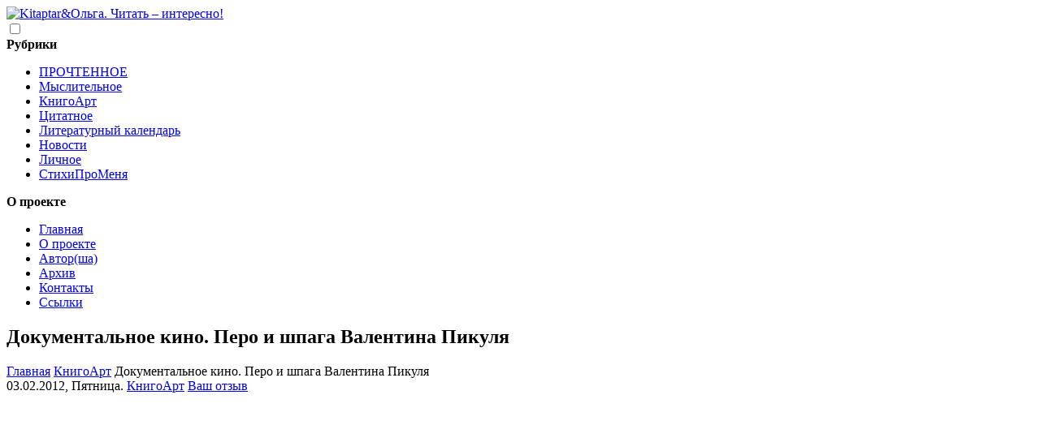

--- FILE ---
content_type: text/html; charset=UTF-8
request_url: https://bookcase.kz/bookart/dokumentalnoe-kino-pero-i-shpaga-valentina-pikulya
body_size: 9187
content:

<!DOCTYPE html>
<html dir="ltr" lang="ru-KZ">
<head>
                <title>Документальное кино. Перо и шпага Валентина Пикуля | Kitaptar&amp;Ольга</title>
        <meta name="description" content="<p>Перо и шпага Валентина Пикуля Валентин Саввич Пикуль получил, как говорится, высшее литературное образование, не получив среднего. Раннему взрослению стала причиной война. В">
                                


    <meta name="author" content="Цепилова Ольга">
    <meta name="Publisher-URL" content="https://bookcase.kz/bookart/dokumentalnoe-kino-pero-i-shpaga-valentina-pikulya">
    <link rel="canonical" href="https://bookcase.kz/bookart/dokumentalnoe-kino-pero-i-shpaga-valentina-pikulya" />

    <meta charset="utf-8">
    <meta name="Document-state" content="Dynamic">
    <meta name="viewport" content="width=device-width, initial-scale=1, shrink-to-fit=no">


    <meta property="og:locale" content="ru_KZ">
    <meta property="og:site_name" content="https://bookcase.kz/">
    <meta property="og:url" content="https://bookcase.kz/bookart/dokumentalnoe-kino-pero-i-shpaga-valentina-pikulya">
                <meta property="og:title" content="Документальное кино. Перо и шпага Валентина Пикуля | Kitaptar&amp;Ольга">
        <meta property="og:description" content="<p>Перо и шпага Валентина Пикуля Валентин Саввич Пикуль получил, как говорится, высшее литературное образование, не получив среднего. Раннему взрослению стала причиной война. В">
        <meta property="og:type" content="article">
        <meta property="og:image" content="https://bookcase.kz/wp-content/themes/bookcase/cover/img/facebook-postshare.jpg">
                




    <link rel="profile" href="https://gmpg.org/xfn/11" />
    <link rel="pingback" href="https://bookcase.kz/xmlrpc.php" />
    <link rel="index" title="Книжная  полка" href="https://bookcase.kz/" />

    <!-- favicon -->
    <link rel="shortcut icon" href="https://bookcase.kz//favicon.ico">
    <link rel="apple-touch-icon" sizes="180x180" href="https://bookcase.kz//apple-touch-icon.png">
    <link rel="icon" type="image/png" href="https://bookcase.kz//favicon-32x32.png" sizes="32x32">
    <link rel="icon" type="image/png" href="https://bookcase.kz//favicon-16x16.png" sizes="16x16">
    <link rel="manifest" href="https://bookcase.kz//manifest.json">
    <link rel="mask-icon" href="https://bookcase.kz//safari-pinned-tab.svg" color="#5bbad5">
    <meta name="theme-color" content="#ffffff">


    <!-- styles -->
    <link href="https://fonts.googleapis.com/css?family=PT+Sans:400,400i,700,700i&subset=cyrillic,cyrillic-ext,latin-ext" rel="stylesheet">
    <link rel="stylesheet" type="text/css" media="screen" href="https://bookcase.kz/wp-content/themes/bookcase/lightbox/css/lightbox.min.css">
    <link rel="stylesheet" type="text/css" media="screen" href="https://bookcase.kz/wp-content/themes/bookcase/bootstrap/css/bootstrap.css" />
    <link rel="stylesheet" type="text/css" media="screen" href="https://bookcase.kz/wp-content/themes/bookcase/style.css" />


    <!-- Yandex.Metrika counter 14.02.2021 + верификация-->
    <script type="text/javascript" >
        (function(m,e,t,r,i,k,a){m[i]=m[i]||function(){(m[i].a=m[i].a||[]).push(arguments)};
            m[i].l=1*new Date();k=e.createElement(t),a=e.getElementsByTagName(t)[0],k.async=1,k.src=r,a.parentNode.insertBefore(k,a)})
        (window, document, "script", "https://mc.yandex.ru/metrika/tag.js", "ym");

        ym(10252621, "init", {
            clickmap:true,
            trackLinks:true,
            accurateTrackBounce:true,
            webvisor:true
        });
    </script>
    <noscript><div><img src="https://mc.yandex.ru/watch/10252621" style="position:absolute; left:-9999px;" alt="" /></div></noscript>

    <meta name="yandex-verification" content="f2577fabf227cd41" />
    <!-- /Yandex.Metrika counter -->

    <!-- Global site tag (gtag.js) - Google Analytics 14.02.2021 -->
    <script async src="https://www.googletagmanager.com/gtag/js?id=UA-26223838-1"></script>
    <script>
        window.dataLayer = window.dataLayer || [];
        function gtag(){dataLayer.push(arguments);}
        gtag('js', new Date());

        gtag('config', 'UA-26223838-1');
    </script>

    <!-- /google.analitic counter -->


    <!-- wp - head-->
        <meta name='robots' content='max-image-preview:large' />
<link rel="alternate" title="oEmbed (JSON)" type="application/json+oembed" href="https://bookcase.kz/wp-json/oembed/1.0/embed?url=https%3A%2F%2Fbookcase.kz%2Fbookart%2Fdokumentalnoe-kino-pero-i-shpaga-valentina-pikulya" />
<link rel="alternate" title="oEmbed (XML)" type="text/xml+oembed" href="https://bookcase.kz/wp-json/oembed/1.0/embed?url=https%3A%2F%2Fbookcase.kz%2Fbookart%2Fdokumentalnoe-kino-pero-i-shpaga-valentina-pikulya&#038;format=xml" />
<style id='wp-img-auto-sizes-contain-inline-css' type='text/css'>
img:is([sizes=auto i],[sizes^="auto," i]){contain-intrinsic-size:3000px 1500px}
/*# sourceURL=wp-img-auto-sizes-contain-inline-css */
</style>
<style id='wp-emoji-styles-inline-css' type='text/css'>

	img.wp-smiley, img.emoji {
		display: inline !important;
		border: none !important;
		box-shadow: none !important;
		height: 1em !important;
		width: 1em !important;
		margin: 0 0.07em !important;
		vertical-align: -0.1em !important;
		background: none !important;
		padding: 0 !important;
	}
/*# sourceURL=wp-emoji-styles-inline-css */
</style>
<style id='wp-block-library-inline-css' type='text/css'>
:root{--wp-block-synced-color:#7a00df;--wp-block-synced-color--rgb:122,0,223;--wp-bound-block-color:var(--wp-block-synced-color);--wp-editor-canvas-background:#ddd;--wp-admin-theme-color:#007cba;--wp-admin-theme-color--rgb:0,124,186;--wp-admin-theme-color-darker-10:#006ba1;--wp-admin-theme-color-darker-10--rgb:0,107,160.5;--wp-admin-theme-color-darker-20:#005a87;--wp-admin-theme-color-darker-20--rgb:0,90,135;--wp-admin-border-width-focus:2px}@media (min-resolution:192dpi){:root{--wp-admin-border-width-focus:1.5px}}.wp-element-button{cursor:pointer}:root .has-very-light-gray-background-color{background-color:#eee}:root .has-very-dark-gray-background-color{background-color:#313131}:root .has-very-light-gray-color{color:#eee}:root .has-very-dark-gray-color{color:#313131}:root .has-vivid-green-cyan-to-vivid-cyan-blue-gradient-background{background:linear-gradient(135deg,#00d084,#0693e3)}:root .has-purple-crush-gradient-background{background:linear-gradient(135deg,#34e2e4,#4721fb 50%,#ab1dfe)}:root .has-hazy-dawn-gradient-background{background:linear-gradient(135deg,#faaca8,#dad0ec)}:root .has-subdued-olive-gradient-background{background:linear-gradient(135deg,#fafae1,#67a671)}:root .has-atomic-cream-gradient-background{background:linear-gradient(135deg,#fdd79a,#004a59)}:root .has-nightshade-gradient-background{background:linear-gradient(135deg,#330968,#31cdcf)}:root .has-midnight-gradient-background{background:linear-gradient(135deg,#020381,#2874fc)}:root{--wp--preset--font-size--normal:16px;--wp--preset--font-size--huge:42px}.has-regular-font-size{font-size:1em}.has-larger-font-size{font-size:2.625em}.has-normal-font-size{font-size:var(--wp--preset--font-size--normal)}.has-huge-font-size{font-size:var(--wp--preset--font-size--huge)}.has-text-align-center{text-align:center}.has-text-align-left{text-align:left}.has-text-align-right{text-align:right}.has-fit-text{white-space:nowrap!important}#end-resizable-editor-section{display:none}.aligncenter{clear:both}.items-justified-left{justify-content:flex-start}.items-justified-center{justify-content:center}.items-justified-right{justify-content:flex-end}.items-justified-space-between{justify-content:space-between}.screen-reader-text{border:0;clip-path:inset(50%);height:1px;margin:-1px;overflow:hidden;padding:0;position:absolute;width:1px;word-wrap:normal!important}.screen-reader-text:focus{background-color:#ddd;clip-path:none;color:#444;display:block;font-size:1em;height:auto;left:5px;line-height:normal;padding:15px 23px 14px;text-decoration:none;top:5px;width:auto;z-index:100000}html :where(.has-border-color){border-style:solid}html :where([style*=border-top-color]){border-top-style:solid}html :where([style*=border-right-color]){border-right-style:solid}html :where([style*=border-bottom-color]){border-bottom-style:solid}html :where([style*=border-left-color]){border-left-style:solid}html :where([style*=border-width]){border-style:solid}html :where([style*=border-top-width]){border-top-style:solid}html :where([style*=border-right-width]){border-right-style:solid}html :where([style*=border-bottom-width]){border-bottom-style:solid}html :where([style*=border-left-width]){border-left-style:solid}html :where(img[class*=wp-image-]){height:auto;max-width:100%}:where(figure){margin:0 0 1em}html :where(.is-position-sticky){--wp-admin--admin-bar--position-offset:var(--wp-admin--admin-bar--height,0px)}@media screen and (max-width:600px){html :where(.is-position-sticky){--wp-admin--admin-bar--position-offset:0px}}

/*# sourceURL=wp-block-library-inline-css */
</style>
<style id='classic-theme-styles-inline-css' type='text/css'>
/*! This file is auto-generated */
.wp-block-button__link{color:#fff;background-color:#32373c;border-radius:9999px;box-shadow:none;text-decoration:none;padding:calc(.667em + 2px) calc(1.333em + 2px);font-size:1.125em}.wp-block-file__button{background:#32373c;color:#fff;text-decoration:none}
/*# sourceURL=/wp-includes/css/classic-themes.min.css */
</style>
<script type="text/javascript" src="https://bookcase.kz/wp-includes/js/jquery/jquery.min.js" id="jquery-core-js"></script>
<script type="text/javascript" src="https://bookcase.kz/wp-includes/js/jquery/jquery-migrate.min.js" id="jquery-migrate-js"></script>
<link rel="https://api.w.org/" href="https://bookcase.kz/wp-json/" /><link rel="alternate" title="JSON" type="application/json" href="https://bookcase.kz/wp-json/wp/v2/posts/4170" /><link rel="canonical" href="https://bookcase.kz/bookart/dokumentalnoe-kino-pero-i-shpaga-valentina-pikulya" />
<link rel='shortlink' href='https://bookcase.kz/?p=4170' />
		<script type="text/javascript">
			jQuery(function($){
				$('.comment-reply-link').click(function(e){
				e.preventDefault();
 				tinymce.EditorManager.execCommand('mceRemoveEditor', true, 'comment');
				addComment.moveForm.apply( addComment ); 
				tinymce.EditorManager.execCommand('mceAddEditor', true, 'comment');
				});
			});	
		</script>
	

    <script src="https://bookcase.kz/wp-content/themes/bookcase/lightbox/js/lightbox.min.js"></script>
</head>
<body>
<!-- праздничый баннер -->
<!--<span class="container header__banner"></span>-->
<!-- /праздничый баннер -->

<span class="container header__banner nowar"></span>



    <header class="container header">
        <div class="header__logotype">
            <hgroup id="site-title">
                    <a href="https://bookcase.kz/" rel="home">
                        <img src="https://bookcase.kz/wp-content/themes/bookcase/cover/img/bookcase-logo.svg" alt="Kitaptar&Ольга. Читать – интересно!" title="Kitaptar&Ольга. Читать – интересно!">
                    </a>
            </hgroup><!-- end site-title -->
        </div>
        <nav class="header__nav nav">
           <input  class="nav__toggle" type="checkbox" />
           <div class="nav__humburger" aria-label="Открыть меню">
               <span></span>
               <span></span>
               <span></span>
           </div>
           <div class="nav__box">
               <div class="header__nav-item">
                   <strong class="header__nav-item-title">Рубрики</strong>
                   <ul id="menu-rubriki" class="menu"><li id="menu-item-3465" class="menu-item menu-item-type-taxonomy menu-item-object-category menu-item-3465"><a href="https://bookcase.kz/category/reading" title="Рецензии">ПРОЧТЕННОЕ</a></li>
<li id="menu-item-6657" class="menu-item menu-item-type-taxonomy menu-item-object-category menu-item-6657"><a href="https://bookcase.kz/category/mind">Мыслительное</a></li>
<li id="menu-item-3462" class="menu-item menu-item-type-taxonomy menu-item-object-category current-post-ancestor current-menu-parent current-post-parent menu-item-3462"><a href="https://bookcase.kz/category/bookart" title="Книга как объект искусства">КнигоАрт</a></li>
<li id="menu-item-3468" class="menu-item menu-item-type-taxonomy menu-item-object-category menu-item-3468"><a href="https://bookcase.kz/category/citation" title="Цитаты ">Цитатное</a></li>
<li id="menu-item-6654" class="menu-item menu-item-type-taxonomy menu-item-object-category menu-item-6654"><a href="https://bookcase.kz/category/literary-calendar">Литературный календарь</a></li>
<li id="menu-item-3467" class="menu-item menu-item-type-taxonomy menu-item-object-category menu-item-3467"><a href="https://bookcase.kz/category/news">Новости</a></li>
<li id="menu-item-6655" class="menu-item menu-item-type-taxonomy menu-item-object-category menu-item-6655"><a href="https://bookcase.kz/category/diary">Личное</a></li>
<li id="menu-item-11473" class="menu-item menu-item-type-taxonomy menu-item-object-category menu-item-11473"><a href="https://bookcase.kz/category/poemsaboutme">СтихиПроМеня</a></li>
</ul>               </div>

               <div class="header__nav-item">
                   <strong class="header__nav-item-title">О проекте</strong>
                   <ul id="menu-verkhnee-menyu" class=""><li id="menu-item-3448" class="menu-item menu-item-type-custom menu-item-object-custom menu-item-3448"><a href="https://www.bookcase.kz/">Главная</a></li>
<li id="menu-item-3449" class="menu-item menu-item-type-post_type menu-item-object-page menu-item-3449"><a href="https://bookcase.kz/about">О проекте</a></li>
<li id="menu-item-3450" class="menu-item menu-item-type-post_type menu-item-object-page menu-item-3450"><a href="https://bookcase.kz/avtorsha">Автор(ша)</a></li>
<li id="menu-item-3458" class="menu-item menu-item-type-post_type menu-item-object-page menu-item-3458"><a href="https://bookcase.kz/archiv" title="Архив по годам">Архив</a></li>
<li id="menu-item-3451" class="menu-item menu-item-type-post_type menu-item-object-page menu-item-3451"><a href="https://bookcase.kz/contact">Контакты</a></li>
<li id="menu-item-4552" class="menu-item menu-item-type-post_type menu-item-object-page menu-item-4552"><a href="https://bookcase.kz/links">Ссылки</a></li>
</ul>               </div>
           </div>
       </nav>
    </header>

    <main class="container content">

<!-- !!!!!!!!!!! CONTENT !!!!!!!!!!!-->
<section class="content__box">

        
            <div class="main-title">
                <h1 class="page__title">Документальное кино. Перо и шпага Валентина Пикуля</h1>
            </div>

    <article class="post post--page" id="postID-4170">

                
        <div id="nav-crumb" class="nav-crumb-box" ><a href="https://bookcase.kz">Главная</a>  <a href="https://bookcase.kz/category/bookart">КнигоАрт</a>  <span class="current">Документальное кино. Перо и шпага Валентина Пикуля</span></div>


                <div class="postinfo">
                        <span class="date">
                              03.02.2012, Пятница. <a href="https://bookcase.kz/category/bookart" rel="category tag">КнигоАрт</a>                        </span>
                    <span class="comments">
                            <span class="glyphicon glyphicon-book" aria-hidden="true"></span><a href="https://bookcase.kz/bookart/dokumentalnoe-kino-pero-i-shpaga-valentina-pikulya#respond">Ваш отзыв</a></span>
                </div>
                <!-- /postinfo -->

                <div class="page__content link tablenorm ulnorm">
                    <p><iframe frameborder="0" style="width: 512px; height: 288px;" src="//player.vgtrk.com/iframe/video/id/116340/start_zoom/true/showZoomBtn/false/sid/russiatv/?acc_video_id=episode_id/116340/video_id/116340/brand_id/4891"></iframe></p>
<blockquote><p>Перо и шпага Валентина Пикуля<br />
Валентин Саввич Пикуль получил, как говорится, высшее литературное образование, не получив среднего. Раннему взрослению стала причиной война. В 13 лет &#8212; блокадный Ленинград, в 14 &#8212; школа юнг, в 15 &#8212; фронт. После войны &#8212; невозможность поступить в ВУЗ, безденежье, бездомность, но вдруг &#8212; влеченье к перу.<br />
Волей обстоятельств Пикуль вынужден был долгие годы вплоть до кончины жить на латышской земле, но оставался для родной России истинно русским писателем.<br />
Жизнь и творчество складывались не просто: многие годы его не издавали, а когда снизошли, старались всячески изуродовать его романы. Тяжелым ударом для писателя стала смерть любимой жены. Критика раздавалась со всех сторон &#8212; литераторы не принимали его книги со своей стороны, а историки &#8212; со своей (ведь все его произведения так или иначе связаны именно с историей). Тем не менее не было в те годы писателя в стране более плодовитого и более популярного.<br />
Однако организм не выдержал таких перегрузок. Валентин Савич прожил всего 62 года. И до сих пор его книги издаются и переиздаются огромными тиражами, но, видимо, если бы так было раньше, он бы и сейчас радовал бы нас своими интересными книгами.<br />
Режиссер: Сергей Краус</p></blockquote>
                </div> <!-- /content -->

                <div class="page__tags">
                    <span class="page__tags-item">Теги: <a href="https://bookcase.kz/tag/blog" rel="tag">блог</a>, <a href="https://bookcase.kz/tag/video" rel="tag">видео</a>, <a href="https://bookcase.kz/tag/istoricheskijj-roman" rel="tag">исторический роман</a>, <a href="https://bookcase.kz/tag/knigovideo" rel="tag">КнигоВидео</a>, <a href="https://bookcase.kz/tag/literatura-xx-veka" rel="tag">литература XX века</a></span>
                </div>

                <div class="page__social_icons">
                    <div class="share42init" data-url="https://bookcase.kz/bookart/dokumentalnoe-kino-pero-i-shpaga-valentina-pikulya" data-title="Документальное кино. Перо и шпага Валентина Пикуля"></div>
                    <script type="text/javascript" src="https://bookcase.kz/wp-content/themes/bookcase/cover/js/share42/share42.js"></script>
                </div>

                <div class="comment-box">
                    <div class="state">
                                                    Вы можете оставить отзыв. Пинг сейчас закрыт.

                                            </div>

                    
<div id="combox">








<h3 id="respond">Ваш отзыв</h3>



<div class="reply">
<form action="https://bookcase.kz/wp-comments-post.php" method="post" id="commentform">
    



<fieldset class="comments-fieldset">

    <div class="comment_form_box">
<label>  <input type="text" name="author" id="author" value="" tabindex="1"  placeholder="*Имя" class="replytext form-control" aria-required='true' />
</label>

<label> <input type="text" name="email" id="email" value="" tabindex="2" placeholder="* E-mail (скрыт)" class="replytext form-control" aria-required='true' />
 </label>


<label class="comment_form_site"><input type="text" name="url" id="url" value="" tabindex="3" placeholder="Сайт" class="replytext form-control" />
</label>
</div>

<textarea name="comment" id="comment" tabindex="4" class="replyarea"></textarea>
<p style="display: none;"><input type="hidden" id="akismet_comment_nonce" name="akismet_comment_nonce" value="c5d2ef8b96" /></p> 
		<script type="text/javascript" src="https://bookcase.kz/wp-content/plugins/ark-wysiwyg-comment-editor/ckeditor/ckeditor.js"></script>
        <script>
			
			
			CKEDITOR.replace( "comment");
			
			
			CKEDITOR.config.disableNativeSpellChecker = false;
			CKEDITOR.config.removePlugins = "scayt,contextmenu";
			CKEDITOR.config.contentsCss = "";
			CKEDITOR.config.smiley_columns = 
			
			CKEDITOR.config.smiley_images = [];
			CKEDITOR.config.toolbar = [{name: "bar2", items: ["Bold","Italic", ] } ,{name: "bar5", items: ["Link","Unlink","Anchor","-", ] } ,{name: "bar6", items: ["Blockquote","-", ] } ,{name: "bar7", items: ["BulletedList", ] } ,];
        </script>
	<p style="display: none !important;" class="akismet-fields-container" data-prefix="ak_"><label>&#916;<textarea name="ak_hp_textarea" cols="45" rows="8" maxlength="100"></textarea></label><input type="hidden" id="ak_js_1" name="ak_js" value="176"/><script>document.getElementById( "ak_js_1" ).setAttribute( "value", ( new Date() ).getTime() );</script></p>
<input name="submit" type="submit" id="submit" tabindex="5" value="Добавить" class="btn btn-usual btn-lg" />
<input type="hidden" name="comment_post_ID" value="4170" />



</fieldset>
</form>
</div>


</div>

                </div> <!-- /comment-box -->
            </article>

        
        
</section><!-- content__box-->
<!-- !!!!!!!!!!! /CONTENT !!!!!!!!!!!-->



<!-- SIDEBAR -->
<aside class="sidebar__box" id="sidebar">

    <div class="sidebar__item search">
        <form role="search" method="get" id="searchform" action="https://bookcase.kz/" >
            <input type="text" value="" name="s" id="s"  placeholder="Поиск по сайту" class="form-control"/>
        </form>
    </div>

        <div class="sidebar__item booklist">
            <strong class="booklist__title">Книголента</strong>
            <ul class="booklist__list">
                                    <li class="booklist__item">

                        <div class="booklist__date"> 13.01.2026.</div>
                        <div class="booklist__rating">
                            <span class="booklist__rating-item rating5" title="Отличная книга!">Отличная книга!</span></div>
                        <div class="booklist__img"><p><img loading="lazy" decoding="async" width="253" height="379" class="aligncenter size-full wp-image-12580" src="https://bookcase.kz/wp-content/uploads/2026/01/dzhon_norvich__istoriya_vizantijskoj_imperii_ot_osnovaniya_konstantinopolya_do_k.jpg" alt="" srcset="https://bookcase.kz/wp-content/uploads/2026/01/dzhon_norvich__istoriya_vizantijskoj_imperii_ot_osnovaniya_konstantinopolya_do_k.jpg 253w, https://bookcase.kz/wp-content/uploads/2026/01/dzhon_norvich__istoriya_vizantijskoj_imperii_ot_osnovaniya_konstantinopolya_do_k-80x120.jpg 80w" sizes="auto, (max-width: 253px) 100vw, 253px" /></p>
</div>
                        <div class="booklist__bookinfo">
                           <p> Джон Норвич</p>
                           <p>История Византийской империи: От основания Константинополя до крушения государства </p>
                        </div>
                    </li>
                                    <li class="booklist__item">

                        <div class="booklist__date"> 11.01.2026.</div>
                        <div class="booklist__rating">
                            <span class="booklist__rating-item rating5" title="Отличная книга!">Отличная книга!</span></div>
                        <div class="booklist__img"><p><img loading="lazy" decoding="async" width="248" height="381" class="aligncenter size-full wp-image-12582" src="https://bookcase.kz/wp-content/uploads/2026/01/ivan_belov__zastupa_gryaduschaya_tma_sbornik.jpg" alt="" srcset="https://bookcase.kz/wp-content/uploads/2026/01/ivan_belov__zastupa_gryaduschaya_tma_sbornik.jpg 248w, https://bookcase.kz/wp-content/uploads/2026/01/ivan_belov__zastupa_gryaduschaya_tma_sbornik-78x120.jpg 78w" sizes="auto, (max-width: 248px) 100vw, 248px" /></p>
</div>
                        <div class="booklist__bookinfo">
                           <p> Иван Белов</p>
                           <p>Заступа: Грядущая тьма (сборник) </p>
                        </div>
                    </li>
                                    <li class="booklist__item">

                        <div class="booklist__date"> 10.01.2026.</div>
                        <div class="booklist__rating">
                            <span class="booklist__rating-item rating5" title="Отличная книга!">Отличная книга!</span></div>
                        <div class="booklist__img"><p><img loading="lazy" decoding="async" width="300" height="479" class="aligncenter size-full wp-image-12584" src="https://bookcase.kz/wp-content/uploads/2026/01/anna_bauer__slovo_viryavy_r1_c1.jpg" alt="" srcset="https://bookcase.kz/wp-content/uploads/2026/01/anna_bauer__slovo_viryavy_r1_c1.jpg 300w, https://bookcase.kz/wp-content/uploads/2026/01/anna_bauer__slovo_viryavy_r1_c1-75x120.jpg 75w" sizes="auto, (max-width: 300px) 100vw, 300px" /></p>
</div>
                        <div class="booklist__bookinfo">
                           <p> Анна Бауэр</p>
                           <p>Слово Вирявы </p>
                        </div>
                    </li>
                                    <li class="booklist__item">

                        <div class="booklist__date"> 02.01.2026.</div>
                        <div class="booklist__rating">
                            <span class="booklist__rating-item rating5" title="Отличная книга!">Отличная книга!</span></div>
                        <div class="booklist__img"><p><img loading="lazy" decoding="async" width="318" height="500" class="aligncenter size-full wp-image-12586" src="https://bookcase.kz/wp-content/uploads/2026/01/una_hart__kogda_zapoyut_mertvetsy_r1_c1.jpg" alt="" srcset="https://bookcase.kz/wp-content/uploads/2026/01/una_hart__kogda_zapoyut_mertvetsy_r1_c1.jpg 318w, https://bookcase.kz/wp-content/uploads/2026/01/una_hart__kogda_zapoyut_mertvetsy_r1_c1-76x120.jpg 76w" sizes="auto, (max-width: 318px) 100vw, 318px" /></p>
</div>
                        <div class="booklist__bookinfo">
                           <p> Уна Харт</p>
                           <p>Когда запоют мертвецы </p>
                        </div>
                    </li>
                                <li class="booklist__item booklist__item--link">
                    <a class="booklist__alllink" href="https://bookcase.kz/knigolenta">Весь список</a>
                </li>
            </ul>
        </div>

    <div class="sidebar__item links-list">
        <a href="/mind/kazakhstanskie-knizhnye-internet-magaziny">Казахстанские книжные интернет-магазины</a>
        <a href="/mind/almaty-j/ideas/knizhnye-magaziny-v-almaty" >Книжные магазины в г.Алматы</a>
        <a href="/mind/almaty-j/ideas/krug-chteniya-programma-minimum" >Круг чтения, программа-минимум</a>
        <a href="/booknet/spisok-russkojazychnyh-knigokanalov-v-telegram">Список КнигоКаналов в telegram</a>
    </div>


    <blockquote class="sidebar__item random-quotes" >
          <p>Одним словом, идальго наш с головой ушел в чтение, и сидел он над книгами с утра до ночи и с ночи до утра; и вот оттого, что он мало спал и много читал, мозг у него стал иссыхать, так что в конце концов он и вовсе потерял рассудок.</p>
<strong>Мигель де Сервантес Сааведра. Хитроумный идальго Дон Кихот Ламанчский.</strong>     </blockquote>



	  <!-- random post -->
       <div class="sidebar__item random-post">
           <ul class="random-post-list">
                                  <li>
                       <a href="https://bookcase.kz/diary/poteryano-v-perevode-2" title="Потеряно в переводе" class="random_post-unit">
                        <span class="random-post-thumbnail">
                            <img src="https://bookcase.kz/wp-content/uploads/2015/05/50891cc2733eb1.53654482.jpg" class="attachment-miniature size-miniature wp-post-image" alt="" decoding="async" loading="lazy" />                            <!-- ротация изображений - если нет своего thumbnail -->
                             <img src="https://www.bookcase.kz/wp-content/themes/bookcase/cover/img/random_th/th_10.jpg" alt="Kitaptar&Ольга" title="Kitaptar&Ольга" class="attachment-miniature">                             <!-- /  ротация изображений  -->
                        </span>
                           <strong class="random-post-title">Потеряно в переводе</strong>
                       </a>
                   </li>
                          </ul>

       </div>
       <!-- /random post -->

	
</aside><!--/.sidebar-offcanvas-->
<!-- END SIDEBAR -->



</main>

<footer class="footer">
    <div class="container footer__box">
        <div class="footer__copyright">
                <div class="footer__copyright-text">
                    <a  class="footer__copyright-link" rel="license" href="http://creativecommons.org/licenses/by-nc-nd/3.0/"><img alt="Лицензия Creative Commons Attribution-NonCommercial-NoDerivs. С указанием авторства — Некоммерческая — Без производных произведений -  С сохранением условий" title="С указанием авторства — Некоммерческая — Без производных произведений -  С сохранением условий" src="https://bookcase.kz/wp-content/themes/bookcase/cover/img/by-nc-nd.png" /></a>

                    Kitaptar&amp;Ольга,
                    2008-2026                </div>
                    <p class="footer__copyright-note">Копируешь? <br>
                        Ставь активную ссылку на блог <a class="copyright__link" href="https://www.bookcase.kz/">Kitaptar&Ольга</a>.
                        <br> Это входит  в мои креативные права</p>
        </div>

        <div class="footer__banners">
            <a href="https://adebiportal.kz/" target="_blank" rel="nofollow"><img src="https://www.bookcase.kz/wp-content/themes/bookcase/cover/img/banners/adebiportal.jpg" alt="Литературный портал объединяет читателей и активных пользователей сети интернет из разных уголков мира, которым интересна литература, история и культурное наследие Казахстана." border="0"   title="Литературный портал объединяет читателей и активных пользователей сети интернет из разных уголков мира, которым интересна литература, история и культурное наследие Казахстана"> </a>        </div>
        <ul class="footer__social_list">
            <li><a title="Цепилова Ольга в facebook" href="https://www.facebook.com/o.tsepilova" target="_blank"><img src="https://bookcase.kz/wp-content/themes/bookcase/cover/img/facebook-32.png" alt=""></a></li>
            <!-- <li><a title="Цепилова Ольга  в twitter" href="https://twitter.com/bookcase_kz" target="_blank"><img src="wp-content/themes/bookcase/cover/img/twitter-32.png" alt=""></a></li>-->
            <li><a href="https://t.me/bookcase_kz" title="Kitaptar&Ольга в telegram" target="_blank"><img src="https://bookcase.kz/wp-content/themes/bookcase/cover/img/telegram-32.png" alt=""></a></li>
         <!--   <li><a  title="Цепилова Ольга  в horde.me" href="https://horde.me/Shanti" target="_blank"><img src="wp-content/themes/bookcase/cover/img/hordeme.png" alt=""></a></li>-->
            <!--  <li><a title="Цепилова Ольга  в livejournal.com" href="https://shanti-iz-kz.livejournal.com/" target="_blank"><img src="wp-content/themes/bookcase/cover/img/livejournal-32.png" alt=""></a></li>-->
            <!-- <li><a href="https://bookmix.ru/users/index.phtml?uid=571" title="Цепилова Ольга  в bookmix" target="_blank"><img src="wp-content/themes/bookcase/cover/img/bookmix.png" alt=""></a></li>-->
            <li><a href="https://www.livelib.ru/reader/shantibook" title="Цепилова Ольга в livelib" target="_blank"><img src="https://bookcase.kz/wp-content/themes/bookcase/cover/img/livelib.jpg" alt=""></a></li>

        </ul>

        <div class="footer__techinfo">
                    </div>
    </div><!-- END container-->



<!--    <span class="cd-top borderradius5" title="Наверх">
        <svg width="1em" height="1em" viewBox="0 0 16 16" class="bi bi-caret-up-fill" fill="#ffffff" xmlns="http://www.w3.org/2000/svg">
            <path d="M7.247 4.86l-4.796 5.481c-.566.647-.106 1.659.753 1.659h9.592a1 1 0 0 0 .753-1.659l-4.796-5.48a1 1 0 0 0-1.506 0z"/>
        </svg>
    </span>-->
</footer>
<!-- END template-->


<script src="https://code.jquery.com/jquery-3.5.1.slim.min.js" integrity="sha384-DfXdz2htPH0lsSSs5nCTpuj/zy4C+OGpamoFVy38MVBnE+IbbVYUew+OrCXaRkfj" crossorigin="anonymous"></script>
<script src="https://cdn.jsdelivr.net/npm/bootstrap@4.5.3/dist/js/bootstrap.bundle.min.js" integrity="sha384-ho+j7jyWK8fNQe+A12Hb8AhRq26LrZ/JpcUGGOn+Y7RsweNrtN/tE3MoK7ZeZDyx" crossorigin="anonymous"></script>
<script src="https://bookcase.kz/wp-content/themes/bookcase/cover/js/script.js"></script>


</body>
</html>